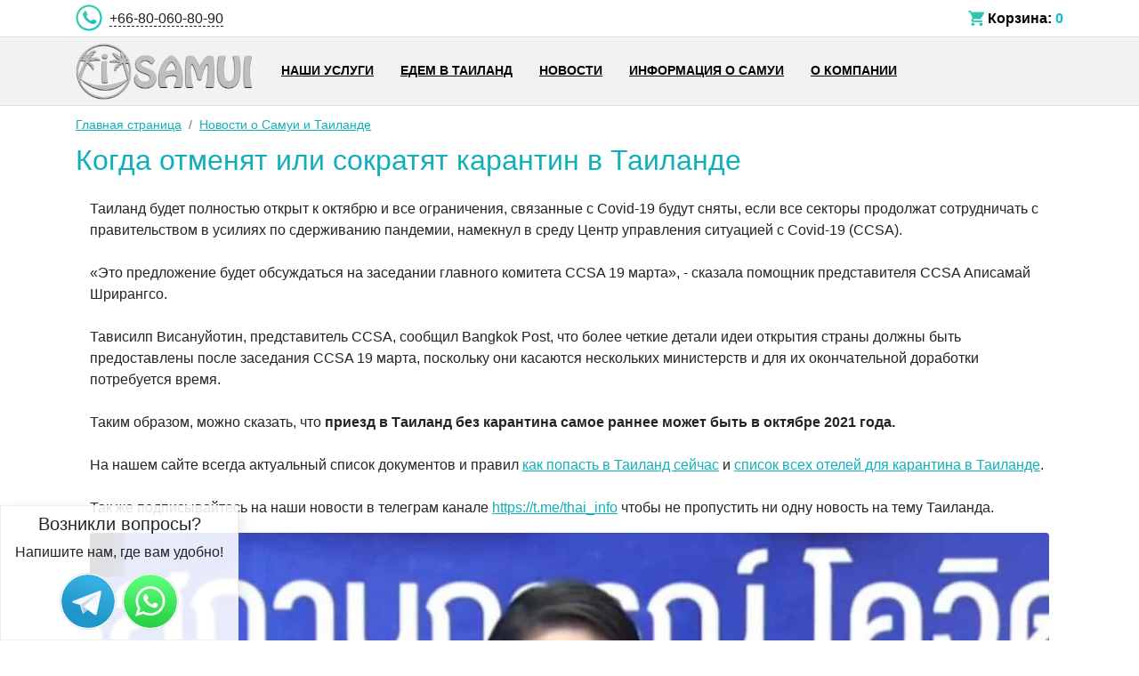

--- FILE ---
content_type: text/html; charset=utf-8
request_url: https://isamui.ru/news/kogda-otmenyat-ili-sokratyat-karantin-v-tailande/
body_size: 9601
content:
<!DOCTYPE html><html lang="ru" prefix="og: http://ogp.me/ns#"><head><meta charset="utf-8"><meta name="viewport" content="width=device-width, initial-scale=1, shrink-to-fit=no"><meta property="og:type" content="website"><meta property="og:image" content="https://isamui.ru/upload/redz_images/1/51eb62d9e0164887068413747030e898.jpg"><meta property="og:title" content="Когда отменят или сократят карантин в Таиланде"><meta property="og:description" content="Новость от iSamui.ru: Когда отменят или сократят карантин в Таиланде"><meta property="og:url" content="https://isamui.ru/news/kogda-otmenyat-ili-sokratyat-karantin-v-tailande/"><link rel="apple-touch-icon" sizes="180x180" href="/apple-touch-icon.png"><link rel="icon" type="image/png" sizes="32x32" href="/favicon-32x32.png"><link rel="icon" type="image/png" sizes="16x16" href="/favicon-16x16.png"><link rel="manifest" href="/site.webmanifest"><link rel="mask-icon" href="/safari-pinned-tab.svg" color="#5bbad5"><meta name="msapplication-TileColor" content="#ffffff"><meta name="theme-color" content="#ffffff"><meta name="keywords" content="когда отменят или сократят карантин в таиланде" /><meta name="description" content="Новость от iSamui.ru: Когда отменят или сократят карантин в Таиланде" /><script data-skip-moving="true">(function(w, d) {var v = w.frameCacheVars = {"CACHE_MODE":"HTMLCACHE","storageBlocks":[],"dynamicBlocks":{"basket_count":"01abfc750a0c"},"AUTO_UPDATE":true,"AUTO_UPDATE_TTL":120,"version":2};var inv = false;if (v.AUTO_UPDATE === false){if (v.AUTO_UPDATE_TTL && v.AUTO_UPDATE_TTL > 0){var lm = Date.parse(d.lastModified);if (!isNaN(lm)){var td = new Date().getTime();if ((lm + v.AUTO_UPDATE_TTL * 1000) >= td){w.frameRequestStart = false;w.preventAutoUpdate = true;return;}inv = true;}}else{w.frameRequestStart = false;w.preventAutoUpdate = true;return;}}var r = w.XMLHttpRequest ? new XMLHttpRequest() : (w.ActiveXObject ? new w.ActiveXObject("Microsoft.XMLHTTP") : null);if (!r) { return; }w.frameRequestStart = true;var m = v.CACHE_MODE; var l = w.location; var x = new Date().getTime();var q = "?bxrand=" + x + (l.search.length > 0 ? "&" + l.search.substring(1) : "");var u = l.protocol + "//" + l.host + l.pathname + q;r.open("GET", u, true);r.setRequestHeader("BX-ACTION-TYPE", "get_dynamic");r.setRequestHeader("X-Bitrix-Composite", "get_dynamic");r.setRequestHeader("BX-CACHE-MODE", m);r.setRequestHeader("BX-CACHE-BLOCKS", v.dynamicBlocks ? JSON.stringify(v.dynamicBlocks) : "");if (inv){r.setRequestHeader("BX-INVALIDATE-CACHE", "Y");}try { r.setRequestHeader("BX-REF", d.referrer || "");} catch(e) {}if (m === "APPCACHE"){r.setRequestHeader("BX-APPCACHE-PARAMS", JSON.stringify(v.PARAMS));r.setRequestHeader("BX-APPCACHE-URL", v.PAGE_URL ? v.PAGE_URL : "");}r.onreadystatechange = function() {if (r.readyState != 4) { return; }var a = r.getResponseHeader("BX-RAND");var b = w.BX && w.BX.frameCache ? w.BX.frameCache : false;if (a != x || !((r.status >= 200 && r.status < 300) || r.status === 304 || r.status === 1223 || r.status === 0)){var f = {error:true, reason:a!=x?"bad_rand":"bad_status", url:u, xhr:r, status:r.status};if (w.BX && w.BX.ready && b){BX.ready(function() {setTimeout(function(){BX.onCustomEvent("onFrameDataRequestFail", [f]);}, 0);});}w.frameRequestFail = f;return;}if (b){b.onFrameDataReceived(r.responseText);if (!w.frameUpdateInvoked){b.update(false);}w.frameUpdateInvoked = true;}else{w.frameDataString = r.responseText;}};r.send();var p = w.performance;if (p && p.addEventListener && p.getEntries && p.setResourceTimingBufferSize){var e = 'resourcetimingbufferfull';var h = function() {if (w.BX && w.BX.frameCache && w.BX.frameCache.frameDataInserted){p.removeEventListener(e, h);}else {p.setResourceTimingBufferSize(p.getEntries().length + 50);}};p.addEventListener(e, h);}})(window, document);</script><script data-skip-moving="true">(function(w, d, n) {var cl = "bx-core";var ht = d.documentElement;var htc = ht ? ht.className : undefined;if (htc === undefined || htc.indexOf(cl) !== -1){return;}var ua = n.userAgent;if (/(iPad;)|(iPhone;)/i.test(ua)){cl += " bx-ios";}else if (/Windows/i.test(ua)){cl += ' bx-win';}else if (/Macintosh/i.test(ua)){cl += " bx-mac";}else if (/Linux/i.test(ua) && !/Android/i.test(ua)){cl += " bx-linux";}else if (/Android/i.test(ua)){cl += " bx-android";}cl += (/(ipad|iphone|android|mobile|touch)/i.test(ua) ? " bx-touch" : " bx-no-touch");cl += w.devicePixelRatio && w.devicePixelRatio >= 2? " bx-retina": " bx-no-retina";if (/AppleWebKit/.test(ua)){cl += " bx-chrome";}else if (/Opera/.test(ua)){cl += " bx-opera";}else if (/Firefox/.test(ua)){cl += " bx-firefox";}ht.className = htc ? htc + " " + cl : cl;})(window, document, navigator);</script><link href="/bitrix/cache/css/s1/v3/page_929c011d09eb1b1d1db3f1cf881ea534/page_929c011d09eb1b1d1db3f1cf881ea534_v1.css?1760535615923"  rel="stylesheet" /><link href="/bitrix/cache/css/s1/v3/template_c16d8d0c4d9fb5bfc8be59fee1adeec0/template_c16d8d0c4d9fb5bfc8be59fee1adeec0_v1.css?1760532077196752"  data-template-style="true" rel="stylesheet" /><link rel="canonical" href="https://isamui.ru/news/kogda-otmenyat-ili-sokratyat-karantin-v-tailande/" /><title>Когда отменят, снимут или сократят карантин в Таиланде</title></head><body id="BodyContainer"><header id="MainHeader"><div id="header_fixed"><div id="line_header"><div class="container"><div class="flex-row"><div class="float-left"><img loading="lazy" src="/bitrix/templates/v3/i/header-phone.png" class="img-fluid header-phone" style="max-width:30px;" alt="phone"></div><div class="float-left header-phone nobr"><a href="tel:+66800608090" class="AjaxLink">+66-80-060-80-90</a> <br class="d-sm-none"><span class="d-none d-sm-inline"><!--|</span> <a href="tel:+66994806080" class="AjaxLink">+66-99-480-60-80</a>--></div><div id="AjaxBasket" class="float-right bx-basket-block basket-link mt-1"><a href="/my/cart/">Корзина:</a> <span id="AjaxBasketCount">#</span></div></div></div></div><button id="MobileMenu" onclick="__MobileMenu()" class="navbar-dark bg-success navbar-toggler" type="button" data-toggle="collapse" data-target="#navbarNavAltMarkup" aria-controls="navbarNavAltMarkup" aria-expanded="false" aria-label="Toggle navigation"><span class="navbar-toggler-icon"></span></button><div id="line_menu" class="d-none d-lg-block"><div class="container"><nav class="navbar navbar-expand-lg navbar-light navbar-nav-scroll" onmouseover="$('img.header_logo').attr('src','/i/logo/s1/green.png');" onmouseout="$('img.header_logo').attr('src','/i/logo/s1/grey.png')"><span class="navbar-brand align-self-start d-none d-md-block"><!--<div id="AuthLine" class="mt-2 mb-2"><a class="login_link" href="/auth/">Войти</a> | <a class="login_link" href="/auth/?register=yes">Регистрация</a></div>--><a href="/"><img src="/i/logo/s1/grey.png" class="header_logo img-fluid" title="isamui.ru" alt="isamui.ru"></a></span><div id="navbarNavAltMarkup" class="collapse navbar-collapse"><div class="navbar-nav"><ul class="bx-nav-list-1-lvl"><li class="mobile-logo d-md-none"><a href="/"><img src="/i/logo/s1/grey.png" class="header_logo img-fluid" title="isamui.ru" alt="isamui.ru"></a></li><li class="bx-nav-1-lvl bx-nav-list-1-col bx-nav-parent"><a class="bx-nav-1-lvl-link" href="/catalog/">Наши услуги</a><div class="bx-nav-2-lvl-container"><ul class="bx-nav-list-2-lvl"><li class="bx-nav-2-lvl"><a class="bx-nav-2-lvl-link" href="/catalog/excursions/" ><span class="bx-nav-2-lvl-link-text">Экскурсии на Самуи</span></a></li><li class="bx-nav-2-lvl"><a class="bx-nav-2-lvl-link" href="/catalog/transport/" ><span class="bx-nav-2-lvl-link-text">Аренда транспорта</span></a></li><li class="bx-nav-2-lvl"><a class="bx-nav-2-lvl-link" href="/catalog/houses/" ><span class="bx-nav-2-lvl-link-text">Аренда жилья</span></a></li><li class="bx-nav-2-lvl"><a class="bx-nav-2-lvl-link" href="/catalog/transfers/" ><span class="bx-nav-2-lvl-link-text">Трансферы</span></a></li></ul></div></li><li class="bx-nav-1-lvl bx-nav-list-1-col bx-nav-parent"><a class="bx-nav-1-lvl-link" href="/services/">Едем в Таиланд</a><div class="bx-nav-2-lvl-container"><ul class="bx-nav-list-2-lvl"><li class="bx-nav-2-lvl"><a class="bx-nav-2-lvl-link" href="/services/entry_documents/" ><span class="bx-nav-2-lvl-link-text"> Документы для въезда</span></a></li><li class="bx-nav-2-lvl"><a class="bx-nav-2-lvl-link" href="/services/visa/" ><span class="bx-nav-2-lvl-link-text"> Визы в Таиланд</span></a></li><li class="bx-nav-2-lvl"><a class="bx-nav-2-lvl-link" href="/services/insurance/" ><span class="bx-nav-2-lvl-link-text">Страховки для Таиланда</span></a></li></ul></div></li><li class="bx-nav-1-lvl bx-nav-list-0-col bx-active"><a class="bx-nav-1-lvl-link" href="/news/">Новости</a></li><li class="bx-nav-1-lvl bx-nav-list-1-col bx-nav-parent"><a class="bx-nav-1-lvl-link" href="/info/">Информация о Самуи</a><div class="bx-nav-2-lvl-container"><ul class="bx-nav-list-2-lvl"><li class="bx-nav-2-lvl"><a class="bx-nav-2-lvl-link" href="/info/vehicle-rental-legal-issues-samui/" ><span class="bx-nav-2-lvl-link-text">Аренда транспорта и правила</span></a></li><li class="bx-nav-2-lvl"><a class="bx-nav-2-lvl-link" href="/info/koh-samui-sights/" ><span class="bx-nav-2-lvl-link-text">Достопримечательности</span></a></li><li class="bx-nav-2-lvl"><a class="bx-nav-2-lvl-link" href="/info/transportation-to-koh-samui/" ><span class="bx-nav-2-lvl-link-text">Как добраться до Самуи</span></a></li><li class="bx-nav-2-lvl"><a class="bx-nav-2-lvl-link" href="/info/traveling-around-thailand/" ><span class="bx-nav-2-lvl-link-text">Передвижения по Таиланду</span></a></li><li class="bx-nav-2-lvl"><a class="bx-nav-2-lvl-link" href="/info/beaches-of-koh-samui/" ><span class="bx-nav-2-lvl-link-text">Пляжи Самуи</span></a></li><li class="bx-nav-2-lvl"><a class="bx-nav-2-lvl-link" href="/info/useful-and-interesting-samui/" ><span class="bx-nav-2-lvl-link-text">Полезное и интересное</span></a></li><li class="bx-nav-2-lvl"><a class="bx-nav-2-lvl-link" href="/info/entertainment/" ><span class="bx-nav-2-lvl-link-text">Развлечения</span></a></li><li class="bx-nav-2-lvl"><a class="bx-nav-2-lvl-link" href="/info/mobile-communications-and-internet-samui/" ><span class="bx-nav-2-lvl-link-text">Сотовая связь и Интернет</span></a></li><li class="bx-nav-2-lvl"><a class="bx-nav-2-lvl-link" href="/info/transportation-on-samui/" ><span class="bx-nav-2-lvl-link-text">Транспорт по Самуи</span></a></li></ul></div></li><li class="bx-nav-1-lvl bx-nav-list-1-col bx-nav-parent"><a class="bx-nav-1-lvl-link" href="/about/">О компании</a><div class="bx-nav-2-lvl-container"><ul class="bx-nav-list-2-lvl"><li class="bx-nav-2-lvl"><a class="bx-nav-2-lvl-link" href="/about" ><span class="bx-nav-2-lvl-link-text">О нас</span></a></li><li class="bx-nav-2-lvl"><a class="bx-nav-2-lvl-link" href="/about/contacts/" ><span class="bx-nav-2-lvl-link-text">Наши контакты</span></a></li><li class="bx-nav-2-lvl"><a class="bx-nav-2-lvl-link" href="/reviews/" ><span class="bx-nav-2-lvl-link-text">Отзывы о нас</span></a></li><li class="bx-nav-2-lvl"><a class="bx-nav-2-lvl-link" href="/thank-us/" ><span class="bx-nav-2-lvl-link-text">Поблагодарить нас</span></a></li><li class="bx-nav-2-lvl"><a class="bx-nav-2-lvl-link" href="/payment/" ><span class="bx-nav-2-lvl-link-text">Как оплатить</span></a></li></ul></div></li></ul></div></div></nav></div></div></div><div id="header-promo" style="display:none;"><img loading="lazy" id="header-promo-img" src="/i/null.png" class="img-fluid w-100" alt="isamui.ru"><div style="position:absolute;bottom:0;margin-bottom:-1px;"><picture><source media="(max-width:999px)" srcset="/bitrix/templates/v3/i/header-bg-bottom.small.png"><img loading="lazy" src="/bitrix/templates/v3/i/header-bg-bottom.png" class="img-fluid" alt="isamui.ru"></picture></div></div></header><div id="MainSection" class="PageNoPhoto"><section class="MainSection rounded wrapper-lg" style="padding-bottom:30px;"><div class="MainContent container"><div id="navigation" class="mb-2"><nav id="breadcrumb" class="breadcrumb" itemscope itemtype="https://schema.org/BreadcrumbList"><span class="breadcrumb-item" itemscope itemprop="itemListElement" itemtype="https://schema.org/ListItem" ><a href="/" itemprop="item" title="Главная страница"><span itemprop="name">Главная страница</span><meta itemprop="position" content="1"><link href="/" itemprop="url"></a></span><span class="breadcrumb-item" itemscope itemprop="itemListElement" itemtype="https://schema.org/ListItem" ><a href="/news/" itemprop="item" title="Новости о Самуи и Таиланде"><span itemprop="name">Новости о Самуи и Таиланде</span><meta itemprop="position" content="2"><link href="/news/" itemprop="url"></a></span></nav></div><div id="title-div"><h1 id="pagetitle">Когда отменят или сократят карантин в Таиланде</h1></div><div class="mb-3 p-3" id="bx_1878455859_1752"><div class="news-detail-body"><div class="mb-3">Таиланд будет полностью открыт к октябрю и все ограничения, связанные с Covid-19 будут сняты, если все секторы продолжат сотрудничать с правительством в усилиях по сдерживанию пандемии, намекнул в среду Центр управления ситуацией с Covid-19 (CCSA).<br> <br> «Это предложение будет обсуждаться на заседании главного комитета CCSA 19 марта», - сказала помощник представителя CCSA Аписамай Шрирангсо.<br> <br> Тависилп Висануйотин, представитель CCSA, сообщил Bangkok Post, что более четкие детали идеи открытия страны должны быть предоставлены после заседания CCSA 19 марта, поскольку они касаются нескольких министерств и для их окончательной доработки потребуется время.<br> <br> Таким образом, можно сказать, что <b>приезд в Таиланд без карантина самое раннее может быть в октябре 2021 года.<br> </b><br>На нашем сайте&nbsp;всегда актуальный список документов и правил <a target="_blank" href="/services/entry_documents/required-documents/">как попасть в Таиланд сейчас</a> и <a target="_blank" href="/catalog/hotels-asq-alq/">список всех отелей для карантина в Таиланде</a>.<br><br>Так же подписывайтесь на наши новости в телеграм&nbsp;канале&nbsp;<!--noindex--><a rel="nofollow" target="_blank" href="https://t.me/thai_info">https://t.me/thai_info</a><!--/noindex-->&nbsp;чтобы не пропустить ни одну новость на тему Таиланда.</div></div><div class="mb-3 news-detail-img"><img loading="lazy" class="card-img-top img-fluid rounded" src="/upload/redz_images/1/51eb62d9e0164887068413747030e898.jpg" alt="Когда отменят или сократят карантин в Таиланде" title="Когда отменят или сократят карантин в Таиланде"></div><div class="news-detail-other">Дата создания: 11.03.2021 19:57:22</div><div><!--noindex-->Поделиться этой страницей:<div class="ya-share2" data-curtain data-shape="round" data-services="vkontakte,facebook,odnoklassniki,telegram,twitter,viber,whatsapp,skype"></div><!--/noindex--></div></div><p><a href="/news/">Возврат к списку</a></p></div></section></div><footer id="footer"><div class="footer-content" style="padding-bottom:150px;"><div class="container"><div class="row"><div class="col-sm-12 col-md-12 col-lg-4 col-xl-4 text-left mb-4"><h4 class="mt-1 font-weight-bold"><a href="/about/contacts/"><strong>Наши офисы</strong></a></h4><div class="footer-contact"><div class="icon-footer location"> <strong>iSamui: Koh Samui, Lamai (Maret)</strong><br> <strong>Адрес:</strong> 124/539, Moo 3, Tambon Maret, 84310<br><!--noindex--><strong><a href="https://g.page/isamui?share" target="_blank" rel="nofollow noopener">Google Maps</a>:</strong> 9.462759, 100.043093<br><!--/noindex--></div><div class="icon-footer time mt-2"> <strong>Часы работы:</strong> ежедневно с 12:00 до 21:00<br></div><div class="icon-footer phone mt-2"> <strong>Телефон:</strong> <a href="tel:+66800608090">+66 (80) 060 80 90</a><br> <!--<strong>Телефон:</strong> <a href="tel:+66994806080">+66 (99) 480 60 80</a><br>--></div><div class="icon-footer mail mt-2"> <strong>Электронная почта:</strong> <a href="mailto:mail@isamui.ru">mail@isamui.ru</a></div></div></div><div class="col-sm-12 col-md-12 col-lg-5 col-xl-5 mb-4"></div><div class="col-sm-12 col-md-12 col-lg-3 col-xl-3 text-left"><a href="/about/contacts/" class="">Контакты, офисы</a><br><a href="/about/" class="">О компании iSamui</a><br><a href="/partners/" class="">Партнерам</a><br><a href="/auth/" class="">Авторизация</a><br></div><div class="col-12 text-center mt-3">© 2018 – 2025, I SAMUI CO., LTD<br>Лицензия министерства туризма (TAT LICENSE): 43/01594<br><br></div></div></div></div></footer><!--noindex--><div class="fixed-bottom" style="right:unset;"><div class="header-imglinks shadow text-center"><div class="h5 mt-2 d-none d-sm-block px-3">Возникли вопросы?</div><div class="mb-2 d-none d-md-block px-3">Напишите нам, где вам удобно!</div><div class="mb-0 mb-md-2"><a href="https://t.me/isamui" rel="nofollow noopener"><img loading="lazy" src="/i/social/telegram.svg" alt="telegram" title="Telegram" class="img-fluid img-thumbnail rounded-circle"></a><a href="https://wa.me/66800608090" rel="nofollow noopener"><img loading="lazy" src="/i/social/whatsapp.svg" alt="whatsapp" title="WhatsApp" class="img-fluid img-thumbnail rounded-circle"></a></div></div></div><!--/noindex--><!-- Yandex.Metrika counter -->  <noscript><div><img src="https://mc.yandex.ru/watch/49639042" style="position:absolute; left:-9999px;" alt="" /></div></noscript> <!-- /Yandex.Metrika counter --><script>if(!window.BX)window.BX={};if(!window.BX.message)window.BX.message=function(mess){if(typeof mess==='object'){for(let i in mess) {BX.message[i]=mess[i];} return true;}};</script><script>(window.BX||top.BX).message({"JS_CORE_LOADING":"Загрузка...","JS_CORE_NO_DATA":"- Нет данных -","JS_CORE_WINDOW_CLOSE":"Закрыть","JS_CORE_WINDOW_EXPAND":"Развернуть","JS_CORE_WINDOW_NARROW":"Свернуть в окно","JS_CORE_WINDOW_SAVE":"Сохранить","JS_CORE_WINDOW_CANCEL":"Отменить","JS_CORE_WINDOW_CONTINUE":"Продолжить","JS_CORE_H":"ч","JS_CORE_M":"м","JS_CORE_S":"с","JSADM_AI_HIDE_EXTRA":"Скрыть лишние","JSADM_AI_ALL_NOTIF":"Показать все","JSADM_AUTH_REQ":"Требуется авторизация!","JS_CORE_WINDOW_AUTH":"Войти","JS_CORE_IMAGE_FULL":"Полный размер"});</script><script src="/bitrix/js/main/core/core.min.js?1754662820229643"></script><script>BX.Runtime.registerExtension({"name":"main.core","namespace":"BX","loaded":true});</script><script>BX.setJSList(["\/bitrix\/js\/main\/core\/core_ajax.js","\/bitrix\/js\/main\/core\/core_promise.js","\/bitrix\/js\/main\/polyfill\/promise\/js\/promise.js","\/bitrix\/js\/main\/loadext\/loadext.js","\/bitrix\/js\/main\/loadext\/extension.js","\/bitrix\/js\/main\/polyfill\/promise\/js\/promise.js","\/bitrix\/js\/main\/polyfill\/find\/js\/find.js","\/bitrix\/js\/main\/polyfill\/includes\/js\/includes.js","\/bitrix\/js\/main\/polyfill\/matches\/js\/matches.js","\/bitrix\/js\/ui\/polyfill\/closest\/js\/closest.js","\/bitrix\/js\/main\/polyfill\/fill\/main.polyfill.fill.js","\/bitrix\/js\/main\/polyfill\/find\/js\/find.js","\/bitrix\/js\/main\/polyfill\/matches\/js\/matches.js","\/bitrix\/js\/main\/polyfill\/core\/dist\/polyfill.bundle.js","\/bitrix\/js\/main\/core\/core.js","\/bitrix\/js\/main\/polyfill\/intersectionobserver\/js\/intersectionobserver.js","\/bitrix\/js\/main\/lazyload\/dist\/lazyload.bundle.js","\/bitrix\/js\/main\/polyfill\/core\/dist\/polyfill.bundle.js","\/bitrix\/js\/main\/parambag\/dist\/parambag.bundle.js"]);</script><script>BX.Runtime.registerExtension({"name":"ui.dexie","namespace":"BX.DexieExport","loaded":true});</script><script>BX.Runtime.registerExtension({"name":"ls","namespace":"window","loaded":true});</script><script>BX.Runtime.registerExtension({"name":"fx","namespace":"window","loaded":true});</script><script>BX.Runtime.registerExtension({"name":"fc","namespace":"window","loaded":true});</script><script>(window.BX||top.BX).message({"LANGUAGE_ID":"ru","FORMAT_DATE":"DD.MM.YYYY","FORMAT_DATETIME":"DD.MM.YYYY HH:MI:SS","COOKIE_PREFIX":"BITRIX_SM","SERVER_TZ_OFFSET":"25200","UTF_MODE":"Y","SITE_ID":"s1","SITE_DIR":"\/"});</script><script  src="/bitrix/cache/js/s1/v3/kernel_main/kernel_main_v1.js?1760532046155830"></script><script src="/bitrix/js/ui/dexie/dist/dexie.bundle.min.js?1750606744102530"></script><script src="/bitrix/js/main/core/core_ls.min.js?17352321222683"></script><script src="/bitrix/js/main/core/core_frame_cache.min.js?175060674810481"></script><script>BX.setJSList(["\/bitrix\/js\/main\/core\/core_fx.js","\/bitrix\/js\/main\/pageobject\/dist\/pageobject.bundle.js","\/bitrix\/js\/main\/core\/core_window.js","\/bitrix\/js\/main\/date\/main.date.js","\/bitrix\/js\/main\/core\/core_date.js","\/bitrix\/js\/main\/utils.js","\/__libs\/jquery\/jquery.min.js","\/__libs\/bootstrap\/bootstrap.bundle.min.js","\/__libs\/flatpickr\/flatpickr-4.6.6.min.js","\/__libs\/flatpickr\/l10n\/ru.min.js","\/__libs\/functions.min.js","\/bitrix\/templates\/v3\/script.min.js"]);</script><script>BX.setCSSList(["\/bitrix\/templates\/v3\/components\/bitrix\/news\/list\/bitrix\/news.detail\/.default\/style.css","\/__libs\/bootstrap\/bootstrap.min.css","\/__libs\/flatpickr\/flatpickr-4.6.6.min.css","\/bitrix\/templates\/v3\/components\/bitrix\/menu\/main_horiz\/style.css","\/bitrix\/templates\/v3\/template_styles.css"]);</script><script>window['recaptchaFreeOptions']={'size':'normal','theme':'light','badge':'inline','version':'','action':'','lang':'ru','key':'6LcnOGQUAAAAAF6VbZOliDAKIIIa2CknY4bhPZt1'};</script><script>"use strict";!function(r,c){var l=l||{};l.form_submit;var i=r.recaptchaFreeOptions;l.loadApi=function(){if(!c.getElementById("recaptchaApi")){var e=c.createElement("script");e.async=!0,e.id="recaptchaApi",e.src="//www.google.com/recaptcha/api.js?onload=RecaptchafreeLoaded&render=explicit&hl="+i.lang,e.onerror=function(){console.error('Failed to load "www.google.com/recaptcha/api.js"')},c.getElementsByTagName("head")[0].appendChild(e)}return!0},l.loaded=function(){if(l.renderById=l.renderByIdAfterLoad,l.renderAll(),"invisible"===i.size){c.addEventListener("submit",function(e){if(e.target&&"FORM"===e.target.tagName){var t=e.target.querySelector("div.g-recaptcha").getAttribute("data-widget");grecaptcha.execute(t),l.form_submit=e.target,e.preventDefault()}},!1);for(var e=c.querySelectorAll(".grecaptcha-badge"),t=1;t<e.length;t++)e[t].style.display="none"}r.jQuery&&jQuery(c).ajaxComplete(function(){l.reset()}),void 0!==r.BX.addCustomEvent&&r.BX.addCustomEvent("onAjaxSuccess",function(){l.reset()})},l.renderAll=function(){for(var e=c.querySelectorAll("div.g-recaptcha"),t=0;t<e.length;t++)e[t].hasAttribute("data-widget")||l.renderById(e[t].getAttribute("id"))},l.renderByIdAfterLoad=function(e){var t=c.getElementById(e),a=grecaptcha.render(t,{sitekey:t.hasAttribute("data-sitekey")?t.getAttribute("data-sitekey"):i.key,theme:t.hasAttribute("data-theme")?t.getAttribute("data-theme"):i.theme,size:t.hasAttribute("data-size")?t.getAttribute("data-size"):i.size,callback:t.hasAttribute("data-callback")?t.getAttribute("data-callback"):i.callback,badge:t.hasAttribute("data-badge")?t.getAttribute("data-badge"):i.badge});t.setAttribute("data-widget",a)},l.reset=function(){l.renderAll();for(var e=c.querySelectorAll("div.g-recaptcha[data-widget]"),t=0;t<e.length;t++){var a=e[t].getAttribute("data-widget");r.grecaptcha&&grecaptcha.reset(a)}},l.submitForm=function(e){if(void 0!==l.form_submit){var t=c.createElement("INPUT");t.setAttribute("type","hidden"),t.name="g-recaptcha-response",t.value=e,l.form_submit.appendChild(t);for(var a=l.form_submit.elements,r=0;r<a.length;r++)if("submit"===a[r].getAttribute("type")){var i=c.createElement("INPUT");i.setAttribute("type","hidden"),i.name=a[r].name,i.value=a[r].value,l.form_submit.appendChild(i)}c.createElement("form").submit.call(l.form_submit)}},l.throttle=function(a,r,i){var n,d,c,l=null,o=0;i=i||{};function u(){o=!1===i.leading?0:(new Date).getTime(),l=null,c=a.apply(n,d),l||(n=d=null)}return function(){var e=(new Date).getTime();o||!1!==i.leading||(o=e);var t=r-(e-o);return n=this,d=arguments,t<=0||r<t?(l&&(clearTimeout(l),l=null),o=e,c=a.apply(n,d),l||(n=d=null)):l||!1===i.trailing||(l=setTimeout(u,t)),c}},l.replaceCaptchaBx=function(){var e=c.body.querySelectorAll("form img");l.renderAll();for(var t=0;t<e.length;t++){var a=e[t];if(/\/bitrix\/tools\/captcha\.php\?(captcha_code|captcha_sid)=[0-9a-z]+/i.test(a.src)&&(a.src="[data-uri]",a.removeAttribute("width"),a.removeAttribute("height"),a.style.display="none",!a.parentNode.querySelector(".g-recaptcha"))){var r="d_recaptcha_"+Math.floor(16777215*Math.random()).toString(16),i=c.createElement("div");i.id=r,i.className="g-recaptcha",a.parentNode.appendChild(i),l.renderById(r)}}var n=c.querySelectorAll('form input[name="captcha_word"]');for(t=0;t<n.length;t++){var d=n[t];"none"!==d.style.display&&(d.style.display="none"),d.value=""}},l.init=function(){l.renderById=l.loadApi,c.addEventListener("DOMContentLoaded",function(){l.renderAll(),l.replaceCaptchaBx();var t=l.throttle(l.replaceCaptchaBx,200),e=r.MutationObserver||r.WebKitMutationObserver||r.MozMutationObserver;e?new e(function(e){e.forEach(function(e){"childList"===e.type&&0<e.addedNodes.length&&"IFRAME"!==e.addedNodes[0].tagName&&t()})}).observe(c.body,{attributes:!1,characterData:!1,childList:!0,subtree:!0,attributeOldValue:!1,characterDataOldValue:!1}):c.addEventListener("DOMNodeInserted",function(e){t()})})},l.init(),r.Recaptchafree=l,r.RecaptchafreeLoaded=l.loaded,r.RecaptchafreeSubmitForm=l.submitForm}(window,document);</script><script  src="/bitrix/cache/js/s1/v3/template_a6634f0ec871477efd56644d6d3046d9/template_a6634f0ec871477efd56644d6d3046d9_v1.js?1760532046239218"></script><script src="https://yastatic.net/share2/share.js"></script><script>$(function(){__InitTooltip();})</script><script>if(!window._teletypeWidget){window._teletypeWidget = window._teletypeWidget || {};!function(){var t = document.getElementsByTagName("app-teletype-root");if (t.length > 0 && _teletypeWidget.init)return;var d = new Date().getTime();var n = document.createElement("script"),c = document.getElementsByTagName("script")[0];n.id = "teletype-widget-embed",n.src = "https://widget.teletype.app/init.js?_=" + d,n.async = !0,n.setAttribute("data-embed-version", "0.1");c.parentNode.insertBefore(n, c);}();document.addEventListener("teletype.ready", function(){console.log("Teletype ready")});window.teletypeExternalId = "soGCTUKn4qjzEGRcbsR4In9NiGAJHG6BFwOMb928GSv4OKbjkdoYGGTRxhMIiqAS";}</script><script> (function(m,e,t,r,i,k,a){m[i]=m[i]||function(){(m[i].a=m[i].a||[]).push(arguments)}; m[i].l=1*new Date(); for (var j = 0; j < document.scripts.length; j++) {if (document.scripts[j].src === r) { return; }} k=e.createElement(t),a=e.getElementsByTagName(t)[0],k.async=1,k.src=r,a.parentNode.insertBefore(k,a)}) (window, document, "script", "https://mc.yandex.ru/metrika/tag.js", "ym"); ym(49639042, "init", { clickmap:true, trackLinks:true, accurateTrackBounce:true, webvisor:true, trackHash:true }); </script></body></html><!--3efd562f961e481592b8fa17bbd6c334-->

--- FILE ---
content_type: text/css
request_url: https://isamui.ru/bitrix/cache/css/s1/v3/page_929c011d09eb1b1d1db3f1cf881ea534/page_929c011d09eb1b1d1db3f1cf881ea534_v1.css?1760535615923
body_size: 286
content:


/* Start:/bitrix/templates/v3/components/bitrix/news/list/bitrix/news.detail/.default/style.min.css?1605428659683*/
.news-detail-title,.news-detail-title a{margin:0;padding:2px 0 15px;border-bottom:none;color:#000;font-weight:600;font-size:18px;font-family:"Open Sans",Arial,"Helvetica Neue",Helvetica,sans-serif}.news-detail .card-title a:hover{border-bottom-color:transparent;text-decoration:none}.news-detail-view,.news-detail-date,.news-detail-comments,.news-detail-author,.news-detail-other{padding-bottom:5px;color:#a4a4a4;white-space:nowrap;font-size:13px}.news-detail-view i.fa,.news-detail-date i.fa,.news-detail-comments i.fa,.news-detail-author i.fa,.news-detail-tags i.fa,.news-detail-other i.fa{width:13px;color:#b4b4b4}.news-detail-tags{padding-bottom:5px;color:#a4a4a4;font-size:13px}
/* End */
/* /bitrix/templates/v3/components/bitrix/news/list/bitrix/news.detail/.default/style.min.css?1605428659683 */


--- FILE ---
content_type: image/svg+xml
request_url: https://isamui.ru/i/social/whatsapp.svg
body_size: 1987
content:
<svg width="100" height="100" viewBox="0 0 30 30" fill="none" xmlns="http://www.w3.org/2000/svg">
<path d="M15 30C23.2843 30 30 23.2843 30 15C30 6.71573 23.2843 0 15 0C6.71573 0 0 6.71573 0 15C0 23.2843 6.71573 30 15 30Z" fill="url(#paint0_linear)"/>
<path fill-rule="evenodd" clip-rule="evenodd" d="M15.0051 21.7198C12.8831 21.7198 11.1844 20.5729 11.1844 20.5729L8.57774 21.4235L9.42355 18.8998C9.42355 18.8998 8.07252 17.0295 8.07252 14.7872C8.07252 10.9585 11.1763 7.8547 15.0051 7.8547C18.8338 7.8547 21.9377 10.9585 21.9377 14.7872C21.9377 18.616 18.8338 21.7198 15.0051 21.7198ZM15.0051 6.53418C10.447 6.53418 6.75204 10.2292 6.75204 14.7872C6.75204 17.0494 7.94968 19.0714 7.94968 19.0714L6.50684 23.4663L11.029 22.0211C11.029 22.0211 12.7078 23.0403 15.0051 23.0403C19.5631 23.0403 23.2582 19.3453 23.2582 14.7872C23.2582 10.2292 19.5631 6.53418 15.0051 6.53418Z" fill="white"/>
<path fill-rule="evenodd" clip-rule="evenodd" d="M11.8623 11.1941C11.8623 11.1941 12.0853 11.0527 12.2016 11.0527H12.8517C12.8517 11.0527 13.0261 11.0831 13.1061 11.2648C13.1862 11.4464 13.7344 12.7344 13.7752 12.8337C13.8159 12.9331 13.9223 13.1789 13.7516 13.3991C13.5809 13.6193 13.2239 14.0304 13.2239 14.0304C13.2239 14.0304 13.0826 14.1577 13.2051 14.3603C13.3276 14.5628 13.7584 15.2312 14.3218 15.7361C14.8852 16.241 15.5751 16.6124 15.919 16.7255C16.263 16.8386 16.3383 16.6878 16.4702 16.5182C16.6022 16.3486 17.0121 15.8303 17.0121 15.8303C17.0121 15.8303 17.1535 15.623 17.4314 15.7502C17.7095 15.8774 19.0616 16.5323 19.0616 16.5323C19.0616 16.5323 19.2265 16.5607 19.2359 16.7444C19.2453 16.9281 19.3585 17.478 18.8684 18.007C18.3783 18.536 17.336 18.7808 16.8426 18.6429C16.349 18.5049 14.7174 18.078 13.6533 17.0857C12.5891 16.0934 11.7274 15.0488 11.3748 14.2785C11.0223 13.5081 11.0419 13.0511 11.0615 12.8357C11.0811 12.6203 11.1943 11.622 11.8623 11.1941Z" fill="white"/>
<defs>
<linearGradient id="paint0_linear" x1="15" y1="1.71371" x2="15" y2="29.8667" gradientUnits="userSpaceOnUse">
<stop stop-color="#5FFD7D"/>
<stop offset="1" stop-color="#25CF43"/>
</linearGradient>
</defs>
</svg>


--- FILE ---
content_type: application/x-javascript; charset=UTF-8
request_url: https://isamui.ru/news/kogda-otmenyat-ili-sokratyat-karantin-v-tailande/?bxrand=1762578623169
body_size: 485
content:
{"js":["\/bitrix\/js\/ui\/dexie\/dist\/dexie.bundle.js","\/bitrix\/js\/main\/core\/core_ls.js","\/bitrix\/js\/main\/core\/core_fx.js","\/bitrix\/js\/main\/core\/core_frame_cache.js"],"lang":{"LANGUAGE_ID":"ru","FORMAT_DATE":"DD.MM.YYYY","FORMAT_DATETIME":"DD.MM.YYYY HH:MI:SS","COOKIE_PREFIX":"BITRIX_SM","SERVER_TZ_OFFSET":"25200","UTF_MODE":"Y","SITE_ID":"s1","SITE_DIR":"\/","USER_ID":"","SERVER_TIME":1762578623,"USER_TZ_OFFSET":0,"USER_TZ_AUTO":"Y","bitrix_sessid":"afa1a3f56dec60871088c5b2058ba1a4"},"css":["\/bitrix\/templates\/v3\/components\/bitrix\/menu\/main_horiz\/style.css","\/bitrix\/templates\/v3\/components\/bitrix\/breadcrumb\/scheme\/style.css","\/bitrix\/templates\/v3\/components\/bitrix\/news\/list\/bitrix\/news.detail\/.default\/style.css"],"htmlCacheChanged":false,"isManifestUpdated":false,"dynamicBlocks":[{"ID":"AjaxBasketCount","CONTENT":"0","HASH":"cfcd208495d5","PROPS":{"ID":"basket_count","CONTAINER_ID":"AjaxBasketCount","USE_BROWSER_STORAGE":false,"AUTO_UPDATE":true,"USE_ANIMATION":false,"CSS":[],"JS":[],"BUNDLE_JS":[],"BUNDLE_CSS":[],"STRINGS":[]}}],"spread":[]}

--- FILE ---
content_type: image/svg+xml
request_url: https://isamui.ru/i/social/telegram.svg
body_size: 1231
content:
<svg width="100" height="100" viewBox="0 0 30 30" fill="none" xmlns="http://www.w3.org/2000/svg">
<path d="M15 30C23.2843 30 30 23.2843 30 15C30 6.71573 23.2843 0 15 0C6.71573 0 0 6.71573 0 15C0 23.2843 6.71573 30 15 30Z" fill="url(#paint0_linear)"/>
<path fill-rule="evenodd" clip-rule="evenodd" d="M12.25 21.875C11.7641 21.875 11.8466 21.6915 11.679 21.2288L10.25 16.5257L21.25 10" fill="#C8DAEA"/>
<path fill-rule="evenodd" clip-rule="evenodd" d="M12.25 21.8749C12.625 21.8749 12.7907 21.7034 13 21.4999L15 19.5552L12.5052 18.0508" fill="#A9C9DD"/>
<path fill-rule="evenodd" clip-rule="evenodd" d="M12.5051 18.0512L18.5501 22.5173C19.24 22.8979 19.7378 22.7009 19.9096 21.8769L22.3703 10.2815C22.6222 9.27147 21.9853 8.81337 21.3253 9.11297L6.87659 14.6843C5.89033 15.0799 5.89608 15.6302 6.69682 15.8753L10.4047 17.0326L18.9888 11.617C19.3941 11.3713 19.766 11.5034 19.4607 11.7743" fill="url(#paint1_linear)"/>
<defs>
<linearGradient id="paint0_linear" x1="20.001" y1="5.001" x2="12.501" y2="22.5" gradientUnits="userSpaceOnUse">
<stop stop-color="#37AEE2"/>
<stop offset="1" stop-color="#1E96C8"/>
</linearGradient>
<linearGradient id="paint1_linear" x1="16.1033" y1="14.9998" x2="17.7061" y2="20.1841" gradientUnits="userSpaceOnUse">
<stop stop-color="#EFF7FC"/>
<stop offset="1" stop-color="white"/>
</linearGradient>
</defs>
</svg>
